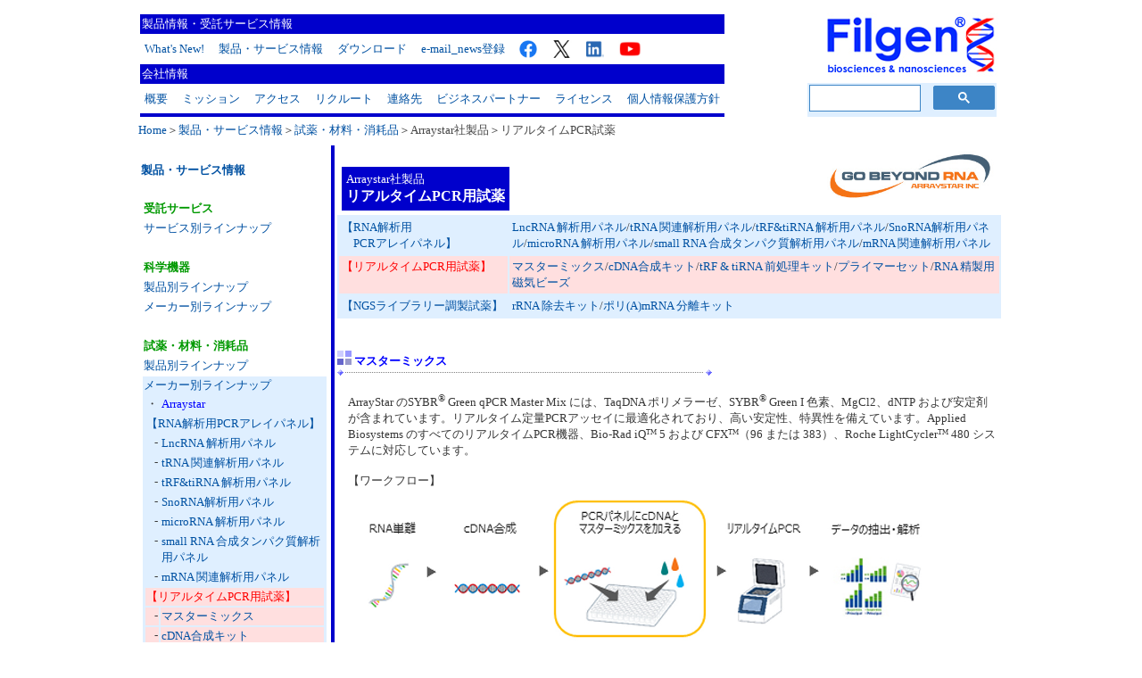

--- FILE ---
content_type: text/html
request_url: https://filgen.jp/Product/Bioscience4/Arraystar/index1.html
body_size: 60503
content:
<!DOCTYPE HTML PUBLIC "-//W3C//DTD HTML 4.01 Transitional//EN">
<html lang="ja">
<head>
<title>Arraystar社製品 リアルタイムPCR試薬　：：フィルジェン株式会社：：</title>
<meta name="author" content="フィルジェン株式会社">
<meta name="description" content="Arraystar社製品 リアルタイムPCR試薬をご紹介するサイトです。">
<meta name="keywords" content="Arraystar,リアルタイムPCR試薬,tRNA検出用プライマー,マスターミックス,cDNA合成キット,フィルジェン株式会社,Filgen">
<meta http-equiv="Content-Type" content="text/html; charset=UTF-8">
<meta http-equiv="Content-Style-Type" content="text/css">
<!--キャッシュクリア-->
<meta http-equiv="cache-control" content="no-cache">
<meta http-equiv="pragma" content="no-cache">
<!--キャッシュクリアここまで-->
<style type="text/css">

<!--
a:hover{
  color: #ff0000;
  text-decoration : underline;
}
-->

<!--
a{
  text-decoration : none;
  cursor : pointer;
}
-->
</style>
<script language="JavaScript">
<!--HPB_SCRIPT_CODE_40
function _HpbImgSwap(imgName, imgSrc)
{
  var appVer=parseInt(navigator.appVersion);
  var isNC=false,isN6=false,isIE=false;
  if (document.all && appVer >= 4) isIE=true; else
    if (document.getElementById && appVer > 4) isN6=true; else
      if (document.layers && appVer >= 4) isNC=true;
  if (isNC||isN6||isIE)
  {
    if (document.images)
    {
      var img = document.images[imgName];
      if (!img) img = _HpbImgFind(document, imgName);
      if (img) img.src = imgSrc;
    }
  }
}

function _HpbImgFind(doc, imgName)
{
  for (var i=0; i < doc.layers.length; i++)
  {
    var img = doc.layers[i].document.images[imgName];
    if (!img) img = _HpbImgFind(doc.layers[i], imgName);
    if (img) return img;
  }
  return null;
}
//-->
</script> </head>
<body bgcolor="#ffffff" link="#0051a2" vlink="#0051a2" text="#373737" alink="#000099">
<div align="center">
  <table border="0">
    <tbody>
      <tr>
        <td>
        <table width="970">
          <tbody>
            <tr>
              <td valign="middle" align="left" rowspan="2">
              <table border="0" cellpadding="2">
                <tbody>
                  <tr>
                    <td bgcolor="#0000cc" height="3" valign="middle" align="left"><font size="-1" color="#ffffff">製品情報・受託サービス情報</font></td>
                  </tr>
                  <tr>
                    <td>
                    <table border="0">
                      <tbody>
                        <tr>
                          <td><a href="../../../index.html" target="_parent"><font size="-1">What's New!</font></a>　<font size="-1"><a href="../../product.htm" target="_parent">製品・サービス情報</a></font>　<font size="-1"><a href="../../../catalogue/index.htm" target="_parent">ダウンロード</a></font>　<font size="-1"><a href="https://filgen.jp/emailnews.htm" target="_blank">e-mail_news登録</a></font>　<a href="https://www.facebook.com/filgen.jp" target="_blank"><img src="../../../Top/facebook.jpg" width="20" height="20" border="0" align="top"></a>　<a href="https://twitter.com/Filgen_Inc" target="_blank"><img src="../../../Top/twitter-logo.jpg" width="23" height="20" border="0" align="top"></a>　<a href="https://www.linkedin.com/company/filgen-inc-/" target="_blank"><img src="../../../Top/Linkedin-logo.jpg" width="20" height="20" border="0" align="top"></a>　<a href="https://www.youtube.com/channel/UCJIU-kXxzSKzeJ_RB-iAxiA" target="_blank"><img src="../../../Top/YouTube-logo.jpg" width="28" height="20" border="0" align="top"></a></td>
                        </tr>
                      </tbody>
                    </table>
                    </td>
                  </tr>
                  <tr>
                    <td bgcolor="#0000cc" height="3" valign="middle" align="left"><font size="-1" color="#ffffff">会社情報</font></td>
                  </tr>
                  <tr>
                    <td>
                    <table border="0" cellpadding="1">
                      <tbody>
                        <tr>
                          <td align="left" valign="top"><font size="-1" color="#ff0000"><a href="../../../Profile/Profile.htm">概要</a></font>　<font size="-1"><a href="../../../MissionStatement/mission.htm">ミッション</a></font>　<font size="-1"><a href="../../../map/Map.htm">アクセス</a></font>　<font size="-1"><a href="../../../careers/index.htm" target="_self">リクルート</a></font>　<font size="-1"><a href="../../../Contact/Contact.htm">連絡先</a></font>　<font size="-1"><a href="../../../business_partner/index.htm" target="_parent">ビジネスパートナー</a></font>　<font size="-1"><a href="../../../license/index.htm" target="_parent">ライセンス</a></font>　<font size="-1"><a href="../../../personal/index.htm" target="_parent">個人情報保護方針</a></font></td>
                        </tr>
                      </tbody>
                    </table>
                    </td>
                  </tr>
                  <tr>
                    <td bgcolor="#0000cc" height="2"></td>
                  </tr>
                </tbody>
              </table>
              </td>
              <td rowspan="2" width="10"></td>
              <td align="right"><a href="../../../index.html" target="_parent"><img src="../../../Top/Filgen-rogo200.jpg" width="200" height="73" border="0"></a></td>
            </tr>
            <tr>
              <td align="right" valign="bottom">
              <table border="0" cellpadding="0">
                <tbody>
                  <tr>
                    <td bgcolor="#dfefff" valign="middle" align="center">
                    <table border="0" cellpadding="0">
                      <tbody>
                        <tr>
                          <td align="center" valign="middle">
                          <div align="center"><script>
  (function() {
    var cx = '005148918780202134171:ku9_q4c7tyg';
    var gcse = document.createElement('script');
    gcse.type = 'text/javascript';
    gcse.async = true;
    gcse.src = 'https://cse.google.com/cse.js?cx=' + cx;
    var s = document.getElementsByTagName('script')[0];
    s.parentNode.insertBefore(gcse, s);
  })();
</script> <gcse:searchbox-only></gcse:searchbox-only></div>
                          </td>
                        </tr>
                      </tbody>
                    </table>
                    </td>
                  </tr>
                </tbody>
              </table>
              </td>
            </tr>
            <tr>
              <td valign="middle" align="left" colspan="3"><font color="#464646" size="-1"><a href="../../../index.html" target="_parent">Home</a>＞<a href="../../product.htm" target="_parent">製品・サービス情報</a>＞<a href="../index-siyaku-company.htm" target="_parent">試薬・材料・消耗品</a>＞Arraystar社製品＞リアルタイムPCR試薬</font></td>
            </tr>
          </tbody>
        </table>
        <table cellpadding="1">
          <tbody>
            <tr>
              <td>
              <table cellpadding="1" width="970">
                <tbody>
                  <tr>
                    <td valign="top" align="left" width="210"><br>
                    <strong><font size="-1" color="#ff0000"><a href="../../product.htm" target="_parent">製品・サービス情報</a></font></strong><br>
                    <table border="0" width="210">
                      <tbody>
                        <tr>
                          <td>　　</td>
                        </tr>
                        <tr>
                          <td><font size="-1" color="#009900"><strong>受託サービス</strong></font></td>
                        </tr>
                        <tr>
                          <td><font size="-1"><a href="../../contract_service.html" target="_parent">サービス別ラインナップ</a></font></td>
                        </tr>
                        <tr>
                          <td>　　</td>
                        </tr>
                        <tr>
                          <td><font size="-1" color="#009900"><strong>科学機器</strong></font></td>
                        </tr>
                        <tr>
                          <td><font size="-1"><a href="../../SI/index-products.html" target="_parent">製品別ラインナップ</a></font></td>
                        </tr>
                        <tr>
                          <td><font size="-1"><a href="../../SI/index-company.html" target="_parent">メーカー別ラインナップ</a></font></td>
                        </tr>
                        <tr>
                          <td>　　</td>
                        </tr>
                        <tr>
                          <td><font size="-1" color="#009900"><strong>試薬・材料・消耗品</strong></font></td>
                        </tr>
                        <tr>
                          <td><font size="-1"><a href="../index-siyaku-products.htm" target="_parent">製品別ラインナップ</a></font></td>
                        </tr>
                        <tr>
                          <td bgcolor="#dfefff"><font size="-1"><a href="../index-siyaku-company.htm" target="_parent">メーカー別ラインナップ</a></font><br>
                          <table border="0">
                            <tbody>
                              <tr>
                                <td valign="top"><font size="-1">・</font></td>
                                <td><font size="-1" color="#0000ff">Arraystar</font></td>
                              </tr>
                              <tr>
                                <td valign="top" colspan="2"><font size="-1"><a href="index.html" target="_parent">【RNA解析用PCRアレイパネル】</a></font></td>
                              </tr>
                              <tr>
                                <td valign="top" align="right"><font size="-1">&nbsp;-</font></td>
                                <td><font size="-1"><a href="index.html#1" target="_parent">LncRNA 解析用パネル</a></font></td>
                              </tr>
                              <tr>
                                <td align="right" valign="top"><font size="-1">&nbsp;-</font></td>
                                <td><a href="index.html#2" target="_parent"><font size="-1">tRNA 関連解析用パネル</font></a></td>
                              </tr>
                              <tr>
                                <td valign="top" align="right"><font size="-1">&nbsp;-</font></td>
                                <td><a href="index.html#3" target="_parent"><font size="-1">tRF&amp;tiRNA 解析用パネル</font></a></td>
                              </tr>
                              <tr>
                                <td align="right" valign="top"><font size="-1">&nbsp;-</font></td>
                                <td><a href="index.html#4" target="_parent"><font size="-1">SnoRNA解析用パネル</font></a></td>
                              </tr>
                              <tr>
                                <td valign="top" align="right"><font size="-1">&nbsp;-</font></td>
                                <td><a href="index.html#5" target="_parent"><font size="-1">microRNA 解析用パネル</font></a></td>
                              </tr>
                              <tr>
                                <td valign="top" align="right"><font size="-1">&nbsp;-</font></td>
                                <td><a href="index.html#6" target="_parent"><font size="-1">small RNA 合成タンパク質解析用パネル</font></a></td>
                              </tr>
                              <tr>
                                <td align="right" valign="top"><font size="-1">&nbsp;-</font></td>
                                <td><a href="index.html#7" target="_parent"><font size="-1">mRNA 関連解析用パネル</font></a></td>
                              </tr>
                              <tr>
                                <td align="left" valign="top" colspan="2" bgcolor="#ffdfdf"><font size="-1" color="#ff0000">【リアルタイムPCR用試薬】</font></td>
                              </tr>
                              <tr>
                                <td align="right" valign="top" bgcolor="#ffdfdf"><font size="-1">&nbsp;-</font></td>
                                <td bgcolor="#ffdfdf"><font size="-1"><a href="#2" target="_self">マスターミックス</a></font></td>
                              </tr>
                              <tr>
                                <td align="right" valign="top" bgcolor="#ffdfdf"><font size="-1">&nbsp;-</font></td>
                                <td bgcolor="#ffdfdf"><font size="-1"><a href="#3" target="_self">cDNA合成キット</a></font></td>
                              </tr>
                              <tr>
                                <td align="right" valign="top" bgcolor="#ffdfdf"><font size="-1">&nbsp;-</font></td>
                                <td bgcolor="#ffdfdf"><font size="-1"><a href="#4" target="_self">tRNA検出用プライマー</a></font></td>
                              </tr>
                              <tr>
                                <td align="right" valign="top" bgcolor="#ffdfdf"><font size="-1">&nbsp;-</font></td>
                                <td bgcolor="#ffdfdf"><font size="-1"><a href="#5" target="_self">マスターミックス</a></font></td>
                              </tr>
                              <tr>
                                <td align="right" valign="top" bgcolor="#ffdfdf"><font size="-1">&nbsp;-</font></td>
                                <td bgcolor="#ffdfdf"><font size="-1"><a href="#6" target="_self">cDNA合成キット</a></font></td>
                              </tr>
                              <tr>
                                <td align="left" valign="top" colspan="2"><font size="-1"><a href="index2.html" target="_parent">【NGSライブラリー調製試薬】</a></font></td>
                              </tr>
                              <tr>
                                <td align="right" valign="top"><font size="-1">&nbsp;-</font></td>
                                <td><a href="index2.html#1" target="_parent"><font size="-1">rRNA 除去キット</font></a></td>
                              </tr>
                              <tr>
                                <td align="right" valign="top"><font size="-1">&nbsp;-</font></td>
                                <td><font size="-1"><a href="index2.html#2" target="_parent">ポリ(A)mRNA 分離キット</a></font></td>
                              </tr>
                            </tbody>
                          </table>
                          </td>
                        </tr>
                        <tr>
                          <td>　　</td>
                        </tr>
                        <tr>
                          <td><font size="-1" color="#009900"><strong>ソフトウェア</strong></font></td>
                        </tr>
                        <tr>
                          <td><font size="-1"><a href="../../BioScience21-software/index-software-products.html" target="_parent">製品別ラインナップ</a></font></td>
                        </tr>
                        <tr>
                          <td><font size="-1"><a href="../../BioScience21-software/index-software-company.html" target="_parent">メーカー別ラインナップ</a></font></td>
                        </tr>
                      </tbody>
                    </table>
                    <br>
                    </td>
                    <td bgcolor="#0000cc" width="2" rowspan="2"></td>
                    <td valign="top" align="left" rowspan="2">
                    <table border="0" cellpadding="3" width="741">
                      <tbody>
                        <tr>
                          <td valign="middle"><br>
                          <table border="0" cellpadding="3" bgcolor="#0000cc">
                            <tbody>
                              <tr>
                                <td><font color="#ffffff" size="-1">Arraystar社製品<br>
                                </font><b><font color="#ffffff">リアルタイムPCR用試薬</font></b></td>
                              </tr>
                            </tbody>
                          </table>
                          </td>
                          <td valign="top" align="right"><a href="http://www.arraystar.com/" target="_blank"><img src="../../../business_partner/ArrayStar-logo.jpg" width="187" height="55" border="0"></a></td>
                        </tr>
                      </tbody>
                    </table>
                    <table border="0" cellpadding="3" bgcolor="#dfefff">
                        <tbody>
                          <tr>
                          <td valign="top" width="210" align="left"><font size="-1"><a href="index.html" target="_parent">【RNA解析用<br>
                          　PCRアレイパネル】</a></font></td>
                          <td width="626"><font size="-1"><a href="index.html#1" target="_parent">LncRNA 解析用パネル</a>/</font><a href="index.html#2" target="_parent"><font size="-1">tRNA 関連解析用パネル</font></a><font size="-1">/</font><a href="index.html#3" target="_parent"><font size="-1">tRF&amp;tiRNA 解析用パネル</font></a><font size="-1">/</font><a href="index.html#4" target="_parent"><font size="-1">SnoRNA解析用パネル</font></a><font size="-1"><a href="index.html#4" target="_parent"><font size="-2"></font></a>/</font><a href="index.html#5" target="_parent"><font size="-1">microRNA 解析用パネル</font></a><font size="-1"><a href="index.html#5" target="_parent"><font size="-2"></font></a>/</font><a href="index.html#6" target="_parent"><font size="-1">small RNA 合成タンパク質解析用パネル</font></a><font size="-1">/</font><a href="index.html#7" target="_parent"><font size="-1">mRNA 関連解析用パネル</font></a></td>
                          </tr>
                          <tr>
                          <td valign="top" align="left" bgcolor="#ffdfdf" width="210"><font size="-1" color="#ff0000">【リアルタイムPCR用試薬】</font></td>
                          <td bgcolor="#ffdfdf"><font size="-1"> <a href="#2" target="_self">マスターミックス</a>/<a href="#3" target="_self">cDNA合成キット</a>/<a href="#4" target="_self">tRF &amp; tiRNA 前処理キット</a>/<a href="#5" target="_self">プライマーセット</a>/<a href="#6" target="_self">RNA 精製用磁気ビーズ</a></font></td>
                          </tr>
                          <tr>
                          <td valign="top" width="210" align="left"><font size="-1"><a href="index2.html" target="_parent">【NGSライブラリー調製試薬】</a></font></td>
                          <td width="626"><a href="index2.html#1" target="_parent"><font size="-1">rRNA 除去キット</font></a><font size="-1"><a href="index2.html#1" target="_parent"><font size="-2"></font></a>/<a href="index2.html#2" target="_parent">ポリ(A)mRNA 分離キット</a></font></td>
                          </tr>
                        </tbody>
                      </table>
                    <br>
                    <br>
                    <strong><font color="#0000ff" size="-1"><img src="../../../Top/a_blt009.gif" width="16" height="16" border="0"> <a name="2" id="2"></a>マスターミックス</font></strong><br>
                    <img src="../../../Top/line004.gif" width="420" height="7" border="0">
                    <table border="0">
                      <tbody>
                        <tr>
                          <td width="5"></td>
                          <td><font size="-1"><br>
                          ArrayStar のSYBR<sup>&reg;</sup> Green qPCR Master Mix には、TaqDNA ポリメラーゼ、SYBR<sup>&reg;</sup> Green I 色素、MgCl2、dNTP および安定剤が含まれています。リアルタイム定量PCRアッセイに最適化されており、高い安定性、特異性を備えています。Applied
                          Biosystems のすべてのリアルタイムPCR機器、Bio-Rad iQ<font size="-2"><sup>TM</sup></font> 5 および CFX<font size="-2"><sup>TM</sup></font>（96 または 383）、Roche LightCycler<font size="-2"><sup>TM</sup></font> 480 システムに対応しています。<br>
                          </font><font size="-1"><br>
                          【ワークフロー】<br>
                          </font>
                          <table border="0">
                            <tbody>
                              <tr>
                                <td width="5"></td>
                                <td><img src="image100.jpg" width="644" height="170" border="0"></td>
                              </tr>
                            </tbody>
                          </table>
                          <font size="-1"><br>
                          【製品ラインアップ】<br>
                          </font>
                          <table border="0">
                            <tbody>
                              <tr>
                                <td width="5"></td>
                                <td align="center">
                                <table border="1" cellpadding="3">
                                  <tbody>
                                    <tr>
                                      <td bgcolor="#0080ff" align="center"><font color="#ffffff" size="-1">製品名</font></td>
                                      <td bgcolor="#0080ff" align="center"><font color="#ffffff" size="-1">ROX リファレンス色素</font></td>
                                      <td bgcolor="#0080ff" align="center"><font color="#ffffff" size="-1">サイズ</font></td>
                                      <td bgcolor="#0080ff" align="center"><font color="#ffffff" size="-1">品番</font></td>
                                      <td bgcolor="#0080ff" align="center"><font color="#ffffff" size="-1">マニュアル</font></td>
                                    </tr>
                                    <tr>
                                      <td rowspan="2"><font size="-1">Arraystar SYBR&reg; Green qPCR Master Mix（ROX-）</font></td>
                                      <td rowspan="2" align="center"><font size="-1">なし</font></td>
                                      <td align="center"><font size="-1">5ml</font></td>
                                      <td><font size="-1">AS-MR-005-5</font></td>
                                      <td rowspan="4" align="center"><font size="-1"><a href="Manual_Arraystar_SYBR_Green_Real-Time_qPCR_Master_Mix_v2_011.pdf" target="_blank">PDF</a></font></td>
                                    </tr>
                                    <tr>
                                      <td align="center"><font size="-1">25ml</font></td>
                                      <td><font size="-1">AS-MR-005-25</font></td>
                                    </tr>
                                    <tr>
                                      <td rowspan="2"><font size="-1">Arraystar SYBR&reg; Green qPCR Master Mix（ROX+）</font></td>
                                      <td rowspan="2" align="center"><font size="-1">あり</font></td>
                                      <td align="center"><font size="-1">5ml</font></td>
                                      <td><font size="-1">AS-MR-006-5</font></td>
                                    </tr>
                                    <tr>
                                      <td align="center"><font size="-1">25ml</font></td>
                                      <td><font size="-1">AS-MR-006-25</font></td>
                                    </tr>
                                  </tbody>
                                </table>
                                </td>
                              </tr>
                            </tbody>
                          </table>
                          </td>
                        </tr>
                      </tbody>
                    </table>
                    <br>
                    <br>
                    <strong><font color="#0000ff" size="-1"><img src="../../../Top/a_blt008.gif" width="16" height="16" border="0"> <a name="3" id="3" target="_self"></a></font></strong><strong><font color="#0000ff" size="-1">cDNA合成キット</font></strong>
                    <br>
                    <img src="../../../Top/line004.gif" width="420" height="7" border="0"><br>
                      <table border="0">
                        <tbody>
                          <tr>
                            <td width="5"></td>
                            <td><font size="-1"><br>
                          ｃDNA合成用のキットである rtStarTM cDNA Synthesis Kit には、逆転写反応に必要な試薬が含まれており、cDNA 合成の効率と精度が最も高くなる様設計されています。このキットに含まれる
                          RNA スパイクインは、cDNA 合成効率のモニタリングや qPCR データ比較のリファレンスとして使用することができます。複数のラインアップがあり、total
                          RNA、tRNA、miRNA およびその他の small RNA の逆転写にそれぞれ適しています。<br>
                          ※Arraystar社の <a href="index.html" target="_blank">RNA 解析用 PCR アレイパネル</a>と併用の場合、<a href="https://filgen.jp/Product/Bioscience4/Arraystar/Arraystar_PCR_panel.xlsx" target="_blank">製品ラインナップ一覧（Excel）</a>にて、パネルに合った製品をご選択ください。<br>
                          <br>
                          【ワークフロー】</font><br>
                          <table border="0">
                            <tbody>
                              <tr>
                                <td width="5"></td>
                                <td><img src="image101.jpg" width="644" height="175" border="0"></td>
                              </tr>
                            </tbody>
                          </table>
                          <br>
                          <font size="-1">【製品ラインアップ】</font><br>
                          <table border="0">
                            <tbody>
                              <tr>
                                <td width="5"></td>
                                <td><font size="-1"><br>
                                【PolyA mRNA、lncRNA、snoRNA、totalRNA PCR アレイ用 cDNA 合成キット】<br>
                                </font>
                                <table border="0">
                                  <tbody>
                                    <tr>
                                      <td width="5"></td>
                                      <td valign="top"><font size="-1"><br>
                                      qPCR 用に Oligo(dT)またはランダムプライマーを用いた逆転写反応により total RNA から cDNA を合成します。RNaseH
                                      活性を必要とせず、高温化で強い二次構造を持つターゲットの効率的な逆転写を行うことにより、特異性を増加させて cDNA の収量を向上させます。RNA
                                      スパイクインは、cDNA 合成のモニタリング効率や qPCR データ比較のリファレンスとして使用することができます。</font><br>
                                      </td>
                                      <td width="15"></td>
                                      <td><img src="image135.jpg" width="353" height="158" border="0"></td>
                                    </tr>
                                  </tbody>
                                </table>
                                <font size="-1"><br>
                                <font size="-1"> 【tRNA PCR アレイ用 前処理＆cDNA 合成キット】<br>
                                </font></font>
                                <table border="0">
                                  <tbody>
                                    <tr>
                                      <td width="5"></td>
                                      <td valign="top"><font size="-1"><font size="-1"><br>
                                      ランダムプライマーを用いた逆転写反応により、tRNA から qPCR 用の cDNA を合成します。tRNA に豊富に含まれる内部修飾（m1A,
                                      m3C, m1G）を効率的に除去して、cDNA 合成中の逆転写酵素の進行を確実にします。また、未処理サンプルと比較して、処理済みサンプルでは、tRNA
                                      の検出感度と定量精度を大幅に向上させます。</font></font></td>
                                      <td width="15"></td>
                                      <td><font size="-1"><img src="image136.jpg" width="352" height="136" border="0"></font></td>
                                    </tr>
                                  </tbody>
                                </table>
                                <table border="0">
                                  <tbody>
                                    <tr>
                                      <td width="5"></td>
                                      <td valign="top"><font size="-1">※引用文献（一部）<br>
                                      </font>
                                      <table border="0">
                                        <tbody>
                                          <tr>
                                            <td valign="top"><font size="-1">・</font></td>
                                            <td align="left"><font size="-1"><a href="https://onlinelibrary.wiley.com/doi/10.1002/jcla.23821">tRNA
Ini CAT inhibits proliferation and promotes apoptosis of laryngeal squamous
cell carcinoma cell. Shen Z, et al. Journal of Clinical Laboratory Analysis,
2021</a></font></td>
                                          </tr>
                                          <tr>
                                            <td valign="top"><font size="-1">・</font></td>
                                            <td align="left"><font size="-1"><a href="https://www.cell.com/molecular-cell/fulltext/S1097-2765(20)30191-X?_returnURL=https%3A%2F%2Flinkinghub.elsevier.com%2Fretrieve%2Fpii%2FS109727652030191X%3Fshowall%3Dtrue">Gene-Specific
Control of tRNA Expression by RNA Polymerase II. Gerber A, et al. Molecular
Cell, 2020</a>

</font></td>
                                          </tr>
                                          <tr>
                                            <td valign="top"><font size="-1">・</font></td>
                                            <td align="left"><font size="-1"><a href="https://www.nature.com/articles/s41467-020-17879-x">Quantitative
tRNA-sequencing uncovers metazoan tissue-specific tRNA regulation. Pinkard
O,et al. Nature Communications, 2020</a>

</font></td>
                                          </tr>
                                        </tbody>
                                      </table>
                                      </td>
                                    </tr>
                                  </tbody>
                                </table>
                                <font size="-1"><br>
                                <font size="-1"><br>
                                <font size="-1">【tRF&amp;tiRNA、miRNA PCR アレイ用 cDNA 合成キット】<br>
                                </font></font></font>
                                <table border="0">
                                  <tbody>
                                    <tr>
                                      <td width="5"></td>
                                      <td valign="top"><font size="-1"><font size="-1"><font size="-1"><br>
                                      small RNA から qPCR 用の cDNA ライブラリーを合成します。3'アダプターの 5'末端を RNA の 3'末端に、5'アダプターの
                                      3'末端を RNA の 5'末端にライゲートします。3'アダプターと 5'アダプターの非ライゲーション末端は修飾によってブロックされています。3'アダプターには、逆転写プライマーのユニバーサルプライミングサイトが含まれています。</font></font></font></td>
                                      <td width="15"></td>
                                      <td><font size="-1"><img src="image137.jpg" width="357" height="178" border="0"></font></td>
                                    </tr>
                                  </tbody>
                                </table>
                                <table border="0">
                                  <tbody>
                                    <tr>
                                      <td width="5"></td>
                                      <td valign="top"><font size="-1"><font size="-1">※引用文献（一部）<br>
                                      </font></font>
                                      <table border="0">
                                        <tbody>
                                          <tr>
                                            <td valign="top"><font size="-1"><font size="-1">・</font></font></td>
                                            <td align="left"><font size="-1"><a href="https://www.hindawi.com/journals/omcl/2022/5781660/">tRNA-Derived
Fragment tRF-5009A Regulates Autophagy and Degeneration of Cartilage in
Osteoarthritis via Targeting mTOR. Deng Z,et al. Oxidative Medicine and
Cellular Longevity, 2022</a>
                                            </font></td>
                                          </tr>
                                          <tr>
                                            <td valign="top"><font size="-1"><font size="-1">・</font></font></td>
                                            <td align="left"><font size="-1"><a href="https://onlinelibrary.wiley.com/doi/10.1111/jcmm.17555">tRNA-derived
fragment tRF-1020 ameliorates diabetes-induced retinal microvascular
complications. Ma C,et al. Journal of Cellular and Molecular Medicine, 2022</a>

</font></td>
                                          </tr>
                                          <tr>
                                            <td valign="top"><font size="-1"><font size="-1">・</font></font></td>
                                            <td align="left"><font size="-1"><a href="https://onlinelibrary.wiley.com/doi/10.1002/ctm2.675">METTL1-m7G-EGFR/EFEMP1
axis promotes the bladder cancer development. Ying X, et al. Clinical and
Translational Medicine, 2021</a>

</font></td>
                                          </tr>
                                        </tbody>
                                      </table>
                                      </td>
                                    </tr>
                                  </tbody>
                                </table>
                                <font size="-1"><br>
                                <font size="-1"><font size="-1"><font size="-1">【low input miRNAs、tRF&amp;tiRNA PCRアレイ用 cDNA 合成キット】<br>
                                </font></font></font></font>
                                <table border="0">
                                  <tbody>
                                    <tr>
                                      <td width="5"></td>
                                      <td valign="top"><font size="-1"><font size="-1"><font size="-1"><font size="-1"><br>
                                      前増幅が必要な low input RNA から cDNA ライブラリーを作成します。5' および 3'アダプター領域のプライミング部位から、PreAMP
                                      PCR Super Mix によって前増幅を行います。このキットには、優れた処理能力を持つ熱安定性の DNA ポリメラーゼが含まれています。</font></font></font></font></td>
                                      <td width="15"></td>
                                      <td><font size="-1"><img src="image138.jpg" width="349" height="175" border="0"></font></td>
                                    </tr>
                                  </tbody>
                                </table>
                                <font size="-1"><br>
                                </font>
                                <table border="1" cellpadding="3">
                                  <tbody>
                                    <tr>
                                      <td bgcolor="#0080ff" align="center"><font color="#ffffff" size="-1">品名</font></td>
                                      <td bgcolor="#0080ff" align="center"><font color="#ffffff" size="-1">対象RNA</font></td>
                                      <td bgcolor="#0080ff" align="center"><font color="#ffffff" size="-1">容量</font></td>
                                      <td bgcolor="#0080ff" align="center"><font color="#ffffff" size="-1">品番</font></td>
                                      <td bgcolor="#0080ff" align="center"><font color="#ffffff" size="-1">マニュアル</font></td>
                                    </tr>
                                    <tr>
                                      <td><font size="-1">rtStar</font><font size="-2"><sup>TM</sup></font><font size="-1"> First-Strand cDNA Synthesis Kit</font></td>
                                      <td align="left"><font size="-1">PolyA(/-)mRNAs,<br>
                                      lncRNAs, snoRNA</font></td>
                                      <td align="center"><font size="-1">12反応分</font></td>
                                      <td><font size="-1">AS-FS-001</font></td>
                                      <td align="center"><font size="-1"><a href="Manual_rtStar_First-Strand_cDNA_Synthesis_Kit_v1_03.pdf" target="_blank">PDF</a></font></td>
                                    </tr>
                                    <tr>
                                      <td><font size="-1">rtStar<font size="-2"><sup>TM</sup></font> tRNA Pretreatment &amp; First-Strand<br>
                                      cDNA Synthesis Kit</font></td>
                                      <td align="left"><font size="-1">tRNA</font></td>
                                      <td align="center"><font size="-1">12反応分</font></td>
                                      <td><font size="-1">AS-FS-004</font></td>
                                      <td align="center"><font size="-1"><a href="Manual_rtStar_tRNA_Pretreatment_First-Strand_cDNA_Synthesis_Kit_v3_011.pdf" target="_blank">PDF</a></font></td>
                                    </tr>
                                    <tr>
                                      <td rowspan="2"><font size="-1">rtStar<font size="-2"><sup>TM</sup></font> First-Strand cDNA Synthesis Kit<br>
                                      (3' and 5' adaptors)</font></td>
                                      <td rowspan="2" align="left"><font size="-1">tRF&amp;tiRNA, miRNA</font></td>
                                      <td align="center"><font size="-1">6反応分</font></td>
                                      <td><font size="-1">AS-FS-003</font></td>
                                      <td align="center"><font size="-1"><a href="Manual_rtStar_First-Strand_cDNA_Synthesis_Kit_Manual_3_and_5_adaptor_6_reactions_v1_08.pdf" target="_blank">PDF</a></font></td>
                                    </tr>
                                    <tr>
                                      <td align="center"><font size="-1">12反応分</font></td>
                                      <td><font size="-1">AS-FS-003-2</font></td>
                                      <td align="center"><font size="-1"><a href="Manual_rtStar_First-Strand_cDNA_Synthesis_Kit_Manual_3_and_5_adaptor_12_reactions_v1_02.pdf" target="_blank">PDF</a></font></td>
                                    </tr>
                                    <tr>
                                      <td rowspan="2"><font size="-1">rStar<font size="-2"><sup>TM</sup></font> PreAMP cDNA Synthesis<br>
                                      for Small RNA</font></td>
                                      <td rowspan="2" align="left"><font size="-1">low-input miRNAs,<br>
                                      tRF&amp;tiRNA</font></td>
                                      <td align="center"><font size="-1">6反応分</font></td>
                                      <td><font size="-1">AS-FS-006</font></td>
                                      <td align="center"><font size="-1"><a href="Manual_rtStar_PreAMP_cDNA_Synthesis_for_Small_RNA_6_reactions.pdf" target="_blank">PDF</a></font></td>
                                    </tr>
                                    <tr>
                                      <td align="center"><font size="-1">12反応分</font></td>
                                      <td><font size="-1">AS-FS-006-2</font></td>
                                      <td align="center"><font size="-1"><a href="Manual_rtStar_PreAMP_cDNA_Synthesis_for_Small_RNA.pdf" target="_blank">PDF</a></font></td>
                                    </tr>
                                  </tbody>
                                </table>
                                </td>
                              </tr>
                            </tbody>
                          </table>
                          </td>
                          </tr>
                        </tbody>
                      </table>
                    <br>
                    <br>
                    <strong><font color="#0000ff" size="-1"><img src="../../../Top/a_blt006.gif" width="16" height="16" border="0"> <a name="4" id="4" target="_self"></a>ｔRF &amp; tiRNA 前処理キット</font></strong>
                    <br>
                    <img src="../../../Top/line004.gif" width="420" height="7" border="0"><br>
                    <table border="0">
                      <tbody>
                        <tr>
                          <td width="5"></td>
                          <td valign="top"><font size="-1"><font size="-1"><font size="-1"><font size="-1"><br>
                                      前増幅が必要な low input RNA から cDNA ライブラリーを作成します。5' および 3'アダプター領域のプライミング部位から、PreAMP
                                      PCR Super Mix によって前増幅を行います。このキットには、優れた処理能力を持つ熱安定性の DNA ポリメラーゼが含まれています。</font></font></font></font></td>
                          <td width="15"></td>
                          <td><font size="-1"><img src="AS-FS-005.png" width="359" height="179" border="0"></font></td>
                        </tr>
                      </tbody>
                    </table>
                    <table border="0">
                      <tbody>
                        <tr>
                          <td width="5"></td>
                          <td valign="top">
                          <table border="1" cellpadding="3">
                            <tbody>
                              <tr>
                                <td bgcolor="#0080ff" align="center"><font color="#ffffff" size="-1">品名</font></td>
                                <td bgcolor="#0080ff" align="center"><font color="#ffffff" size="-1">サイズ</font></td>
                                <td bgcolor="#0080ff" align="center"><font color="#ffffff" size="-1">品番</font></td>
                                <td bgcolor="#0080ff" align="center"><font color="#ffffff" size="-1">マニュアル</font></td>
                              </tr>
                              <tr>
                                <td><font size="-1">rtStar</font><font size="-2"><sup>TM</sup></font><font size="-1"> tRF&amp;tiRNA Pretreatment Kit</font></td>
                                <td align="center"><font size="-1">12反応分</font></td>
                                <td><font size="-1">AS-FS-005</font></td>
                                <td align="center"><font size="-1"><a href="Manual_tRF_tiRNA_Pretreatment_Kit_v2_02.pdf" target="_blank">PDF</a></font></td>
                              </tr>
                            </tbody>
                          </table>
                          <font size="-1"><br>
                          <br>
                          ※引用文献（一部）<br>
                          </font>
                          <table border="0">
                                        <tbody>
                                          <tr>
                                            <td valign="top"><font size="-1">・</font></td>
                                            <td align="left"><font size="-1"><a href="https://www.hindawi.com/journals/omcl/2022/5781660/">tRNA-Derived
Fragment tRF-5009A Regulates Autophagy and Degeneration of Cartilage in
Osteoarthritis via Targeting mTOR. Deng Z,et al. Oxidative Medicine and
Cellular Longevity, 2022</a></font></td>
                                          </tr>
                                          <tr>
                                            <td valign="top"><font size="-1">・</font></td>
                                            <td align="left"><font size="-1"><a href="https://onlinelibrary.wiley.com/doi/10.1111/jcmm.17555">tRNA-derived
fragment tRF-1020 ameliorates diabetes-induced retinal microvascular
complications. Ma C,et al. Journal of Cellular and Molecular Medicine, 2022</a>

</font></td>
                                          </tr>
                                          <tr>
                                            <td valign="top"><font size="-1">・</font></td>
                                            <td align="left"><font size="-1"><a href="https://www-tandfonline-com.translate.goog/doi/full/10.1080/02713683.2022.2110263?_x_tr_sl=en&amp;_x_tr_tl=ja&amp;_x_tr_hl=ja&amp;_x_tr_pto=sc">Genome-Wide
Repertoire of Transfer RNA-Derived Fragments in a Mouse Model of Age-Related
Cataract. Zhang G,et al. Current Eye Research, 2022</a></font></td>
                                          </tr>
                                        </tbody>
                                      </table>
                                      </td>
                        </tr>
                      </tbody>
                    </table>
                    <br>
                    <br>
                    <strong><font color="#0000ff" size="-1"><img src="../../../Top/a_blt009.gif" width="16" height="16" border="0"> <a name="5" id="5" target="_self"></a>プライマーセット</font></strong>
                    <br>
                    <img src="../../../Top/line004.gif" width="420" height="7" border="0"><br>
                    <table border="0">
                      <tbody>
                        <tr>
                          <td width="5"></td>
                          <td><font size="-1"><br>
                          ArrayStar 社のPCRアレイに使用されているプライマーは、個別で購入することができます。ご使用の際は、同メーカーの cDNA 合成キット（品番：AS-FS-00*）およびマスターミックス（品番：AS-MR-005/006）が必要です。サイズは、すべて200反応分です。<br>
                          <br>
                          ≫検証済みのプライマーによる信頼性の高い結果<br>
                          ≫高い感度と特異性<br>
                          ≫広い直線範囲にわたる正確な定量が可能<br>
                          ≫検証済みプライマーと SYBR<sup>&reg;</sup> Green アッセイによる時間とコストの節約<br>
                          <br>
                          </font>
                          <table border="1" cellpadding="3">
                            <tbody>
                              <tr>
                                <td bgcolor="#0080ff" align="center"><font color="#ffffff" size="-1">品名</font></td>
                                <td bgcolor="#0080ff" align="center"><font color="#ffffff" size="-1">対象RNA</font></td>
                                <td bgcolor="#0080ff" align="center"><font color="#ffffff" size="-1">生物種</font></td>
                                <td bgcolor="#0080ff" align="center"><font color="#ffffff" size="-1">品番</font></td>
                                <td bgcolor="#0080ff" align="center"><font color="#ffffff" size="-1">プライマーリスト</font></td>
                                <td bgcolor="#0080ff" align="center"><font color="#ffffff" size="-1">マニュアル</font></td>
                              </tr>
                              <tr>
                                <td rowspan="2"><font size="-1">rtStar</font><font size="-2"><sup>TM</sup></font><font size="-1"> Pre-designed tRNA Primer Set </font><font size="-1" color="#ff0000">*1</font></td>
                                <td rowspan="2" align="center"><font size="-1">tRNA</font></td>
                                <td align="center"><font size="-1">ヒト用</font></td>
                                <td><font size="-1">AS-NR-001-1-M</font></td>
                                <td align="center"><font size="-1"><a href="Pre-designed_Human_tRNA_Primer_Sets_V2_0.pdf" target="_blank">PDF</a></font></td>
                                <td rowspan="6" align="center"><font size="-1"><a href="User_Manual_Arraystar_Predesiged_Primer_Sets_v2_02.pdf" target="_blank">PDF</a></font></td>
                              </tr>
                              <tr>
                                <td align="center"><font size="-1">マウス用</font></td>
                                <td><font size="-1">AS-NR-002-1-M</font></td>
                                <td align="center"><font size="-1"><a href="Pre-designed_Mouse_tRNA_Primer_Sets.pdf" target="_blank">PDF</a></font></td>
                              </tr>
                              <tr>
                                <td><font size="-1">rtStar</font><font size="-2"><sup>TM</sup></font><font size="-1"> Pre-designed Human tRF&amp;tiRNA Primer Set </font><font size="-1" color="#ff0000">*2</font></td>
                                <td rowspan="2"><font size="-1">tRF&amp;tiRNA</font></td>
                                <td align="center"><font size="-1">ヒト用</font></td>
                                <td><font size="-1">AS-NR-002-1-M</font></td>
                                <td align="center"><font size="-1"><a href="Pre-designed_Human_tRFandtiRNA_Primer_Set.pdf" target="_blank">PDF</a></font></td>
                              </tr>
                              <tr>
                                <td><font size="-1">rtStar</font><font size="-2"><sup>TM</sup></font><font size="-1"> Pre-designed Mouse tRF Primer Set </font><font size="-1" color="#ff0000">*2</font></td>
                                <td align="center"><font size="-1">マウス用</font></td>
                                <td><font size="-1">AS-NR-002M-1-M</font></td>
                                <td align="center"><font size="-1"><a href="Pre-designed_Mouse_tRF_Primer_Sets.pdf" target="_blank">PDF</a></font></td>
                              </tr>
                              <tr>
                                <td rowspan="2"><font size="-1">rtStar</font><font size="-2"><sup>TM</sup></font><font size="-1"> Pre-designed Functional LncRNA Primer Set </font><font size="-1" color="#ff0000">*3</font></td>
                                <td rowspan="2"><font size="-1">LncRNA</font></td>
                                <td align="center"><font size="-1">ヒト用</font></td>
                                <td><font size="-1">AS-NR-004-1-M</font></td>
                                <td align="center"><font size="-1"><a href="Pre-designed_Human_Functional_LncRNA_Primer_Sets.pdf" target="_blank">PDF</a></font></td>
                              </tr>
                              <tr>
                                <td align="center"><font size="-1">マウス用</font></td>
                                <td><font size="-1">AS-NR-004M-1-M</font></td>
                                <td align="center"><font size="-1"><a href="Pre-designed_Mouse_Functional_LncRNA_Primer_Sets.pdf" target="_blank">PDF</a></font></td>
                              </tr>
                            </tbody>
                          </table>
                          <font size="-1">*1 同社の cDNA 合成キット（品番：AS-FS-004）と併せてご使用ください。<br>
                          *2 同社の cDNA 合成キット（品番：AS-FS-003）と併せてご使用ください。<br>
                          *3 同社の cDNA 合成キット（品番：AS-FS-001）と併せてご使用ください。</font></td>
                        </tr>
                      </tbody>
                    </table>
                    <br>
                    <br>
                    <strong><font color="#0000ff" size="-1"><img src="../../../Top/a_blt007.gif" width="16" height="16" border="0"> <a name="6" id="6" target="_self"></a>RNA 精製用磁気ビーズ</font></strong><br>
                    <img src="../../../Top/line004.gif" width="420" height="7" border="0"><br>
                    <table border="0">
                      <tbody>
                        <tr>
                          <td width="5"></td>
                          <td><br>
                          <table border="0">
                            <tbody>
                              <tr>
                                <td valign="top"><font size="-1">≫</font></td>
                                <td valign="top"><font size="-1">酵素処理（DNase I など）後の RNA 精製のために開発された磁気ビーズ</font></td>
                              </tr>
                              <tr>
                                <td valign="top"><font size="-1">≫</font></td>
                                <td valign="top"><font size="-1">17nt の短い RNA を効率的に回収可能</font></td>
                              </tr>
                              <tr>
                                <td valign="top"><font size="-1">≫</font></td>
                                <td valign="top"><font size="-1">大きな RNA（＞5S rRNA、＞120nt）および小さな RNA（＜5S rRNA）の選択的濃縮</font></td>
                              </tr>
                              <tr>
                                <td valign="top"><font size="-1">≫</font></td>
                                <td valign="top"><font size="-1">低分子 RNA 画分濃縮によるサイズカットオフ（＜5S、＜120nt）により、効果的にサイズ排除を実行可能</font></td>
                              </tr>
                              <tr>
                                <td valign="top"><font size="-1">≫</font></td>
                                <td valign="top"><font size="-1">シングルチューブおよび自動ハイスループット 96/384well plate フォーマットの両方に対応</font></td>
                              </tr>
                              <tr>
                                <td valign="top"><font size="-1">≫</font></td>
                                <td valign="top"><font size="-1">qPCR、マイクロアレイ標識、NGSライブラリー調製のサンプル調製に使用可能</font></td>
                              </tr>
                            </tbody>
                          </table>
                          <table border="0">
                            <tbody>
                              <tr>
                                <td valign="top"><font size="-1"><br>
                                右図：7.5％ 尿素-PAGE での検証結果<br>
                                Total RNA（＞17nt）、LARGE RNA（＞5S rRNA サイズ）または SMALL RNA（＜5S rRNA サイズ）は、本製品によって効果的に分離・精製されました。</font></td>
                                <td width="15"></td>
                                <td><img src="image139.jpg" width="236" height="178" border="0"></td>
                              </tr>
                            </tbody>
                          </table>
                          <table border="1" cellpadding="3">
                            <tbody>
                              <tr>
                                <td bgcolor="#0080ff" align="center"><font color="#ffffff" size="-1">品名</font></td>
                                <td bgcolor="#0080ff" align="center"><font color="#ffffff" size="-1">サイズ</font></td>
                                <td bgcolor="#0080ff" align="center"><font color="#ffffff" size="-1">品番</font></td>
                                <td bgcolor="#0080ff" align="center"><font color="#ffffff" size="-1">マニュアル</font></td>
                              </tr>
                              <tr>
                                <td><font size="-1">Seq-Star</font><font size="-2"><sup>TM</sup></font><font size="-1"> RNAClean and smallEnrich Beads</font></td>
                                <td align="center"><font size="-1">10mL</font></td>
                                <td><font size="-1">AS-MB-009</font></td>
                                <td align="center"><font size="-1"><a href="AS-MB-009_manual.pdf" target="_blank">PDF</a></font></td>
                              </tr>
                            </tbody>
                          </table>
                          </td>
                        </tr>
                      </tbody>
                    </table>
                    <br>
                    </td>
                  </tr>
                  <tr>
                    <td valign="bottom" align="left" width="210"><font size="-1">【お問合せ】<br>
                    </font>
                    <table border="0">
                      <tbody>
                        <tr>
                          <td width="5"></td>
                          <td><font size="-1">
                    試薬機器部<br>
                          Phone 052-624-4388</font><br>
                    <img src="../../../Contact/icon-mail.gif" width="23" height="15" border="0" align="middle"><img src="../../../Contact/adress.jpg" width="112" height="28" border="0" align="middle"></td>
                        </tr>
                      </tbody>
                    </table>
                    </td>
                  </tr>
                </tbody>
              </table>
              </td>
            </tr>
          </tbody>
        </table>
        <div align="left">
          <table cellpadding="0">
            <tbody>
              <tr>
                <td bgcolor="#0000cc" align="right">
                <table border="0" width="970" cellpadding="2">
                  <tbody>
                    <tr>
                      <td align="right"><strong><font color="#ffffff">https://filgen.jp/</font></strong></td>
                    </tr>
                  </tbody>
                </table>
                </td>
              </tr>
              <tr>
                <td align="center"><font size="-1">Copyright (C) 2004-2024 Filgen, Inc.　All Rights Reserved.</font></td>
              </tr>
            </tbody>
          </table>
        </div>
        </td>
      </tr>
    </tbody>
  </table>
</div>
</body>
</html>